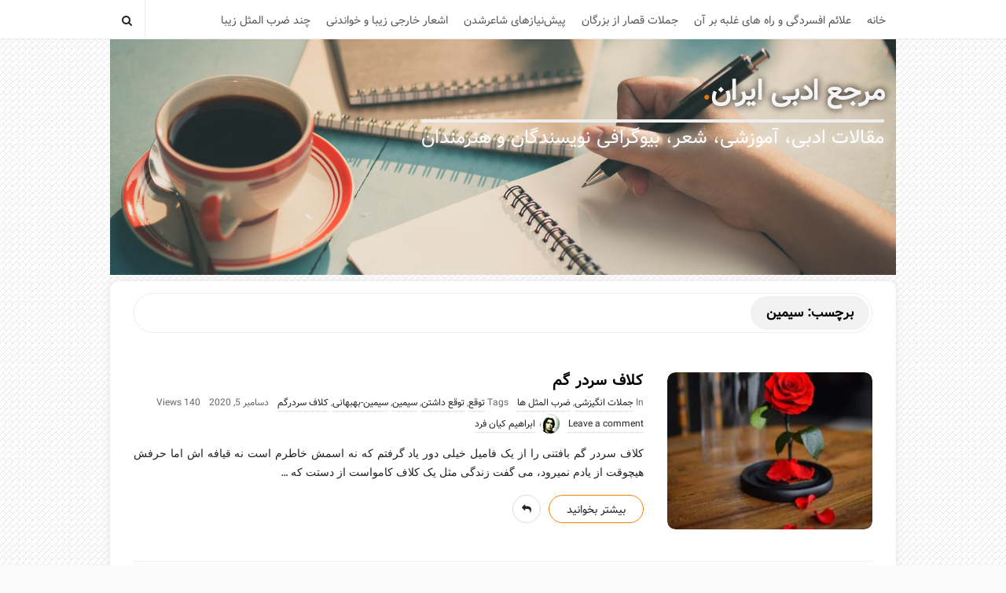

--- FILE ---
content_type: text/html; charset=UTF-8
request_url: http://persian-nod.ir/tag/%D8%B3%DB%8C%D9%85%DB%8C%D9%86/
body_size: 17275
content:
<!DOCTYPE html>
<html dir="rtl" lang="fa-IR" class="no-js">
	<head>
		<meta charset="UTF-8">
		<meta name="viewport" content="width=device-width, initial-scale=1, maximum-scale=1">
		<meta http-equiv="X-UA-Compatible" content="IE=edge">
		<link rel="profile" href="http://gmpg.org/xfn/11">
		<link rel="pingback" href="http://persian-nod.ir/xmlrpc.php">
				<!--[if lt IE 9]>
		<script src="http://persian-nod.ir/wp-content/themes/writing/js/html5.js"></script>
		<![endif]-->
		<script>(function(){document.documentElement.className='js'})();</script>

		<meta name='robots' content='index, follow, max-image-preview:large, max-snippet:-1, max-video-preview:-1' />

	<!-- This site is optimized with the Yoast SEO plugin v26.2 - https://yoast.com/wordpress/plugins/seo/ -->
	<title>سیمین - مرجع ادبی ایران</title>
	<link rel="canonical" href="http://persian-nod.ir/tag/سیمین/" />
	<meta property="og:locale" content="fa_IR" />
	<meta property="og:type" content="article" />
	<meta property="og:title" content="سیمین - مرجع ادبی ایران" />
	<meta property="og:url" content="http://persian-nod.ir/tag/سیمین/" />
	<meta property="og:site_name" content="مرجع ادبی ایران" />
	<meta name="twitter:card" content="summary_large_image" />
	<meta name="twitter:site" content="@asemoni1" />
	<script type="application/ld+json" class="yoast-schema-graph">{"@context":"https://schema.org","@graph":[{"@type":"CollectionPage","@id":"http://persian-nod.ir/tag/%d8%b3%db%8c%d9%85%db%8c%d9%86/","url":"http://persian-nod.ir/tag/%d8%b3%db%8c%d9%85%db%8c%d9%86/","name":"سیمین - مرجع ادبی ایران","isPartOf":{"@id":"http://persian-nod.ir/#website"},"primaryImageOfPage":{"@id":"http://persian-nod.ir/tag/%d8%b3%db%8c%d9%85%db%8c%d9%86/#primaryimage"},"image":{"@id":"http://persian-nod.ir/tag/%d8%b3%db%8c%d9%85%db%8c%d9%86/#primaryimage"},"thumbnailUrl":"http://persian-nod.ir/wp-content/uploads/2020/12/8769709-0.jpg","breadcrumb":{"@id":"http://persian-nod.ir/tag/%d8%b3%db%8c%d9%85%db%8c%d9%86/#breadcrumb"},"inLanguage":"fa-IR"},{"@type":"ImageObject","inLanguage":"fa-IR","@id":"http://persian-nod.ir/tag/%d8%b3%db%8c%d9%85%db%8c%d9%86/#primaryimage","url":"http://persian-nod.ir/wp-content/uploads/2020/12/8769709-0.jpg","contentUrl":"http://persian-nod.ir/wp-content/uploads/2020/12/8769709-0.jpg","width":750,"height":937},{"@type":"BreadcrumbList","@id":"http://persian-nod.ir/tag/%d8%b3%db%8c%d9%85%db%8c%d9%86/#breadcrumb","itemListElement":[{"@type":"ListItem","position":1,"name":"خانه","item":"http://persian-nod.ir/"},{"@type":"ListItem","position":2,"name":"سیمین"}]},{"@type":"WebSite","@id":"http://persian-nod.ir/#website","url":"http://persian-nod.ir/","name":"مرجع ادبی ایران","description":"مقالات ادبی، آموزشی، شعر، بیوگرافی نویسندگان و هنرمندان","publisher":{"@id":"http://persian-nod.ir/#/schema/person/fe3c9ab352172e4abef05164e86e14c7"},"potentialAction":[{"@type":"SearchAction","target":{"@type":"EntryPoint","urlTemplate":"http://persian-nod.ir/?s={search_term_string}"},"query-input":{"@type":"PropertyValueSpecification","valueRequired":true,"valueName":"search_term_string"}}],"inLanguage":"fa-IR"},{"@type":["Person","Organization"],"@id":"http://persian-nod.ir/#/schema/person/fe3c9ab352172e4abef05164e86e14c7","name":"ابراهیم کیان فرد","image":{"@type":"ImageObject","inLanguage":"fa-IR","@id":"http://persian-nod.ir/#/schema/person/image/","url":"http://persian-nod.ir/wp-content/uploads/2020/11/5886987080.jpg","contentUrl":"http://persian-nod.ir/wp-content/uploads/2020/11/5886987080.jpg","width":225,"height":225,"caption":"ابراهیم کیان فرد"},"logo":{"@id":"http://persian-nod.ir/#/schema/person/image/"},"description":"در یک کلام عاشق ادبیات. آنقدر نوشته ام که انگشتانم تاول زده است.","sameAs":["http://persian-nod.ir/","https://www.facebook.com/ebrahim.kianfard","https://www.instagram.com/ebrahim_kianfard/","https://www.pinterest.com/ebrahimkianfard/_saved/","https://x.com/asemoni1"]}]}</script>
	<!-- / Yoast SEO plugin. -->


<link rel='dns-prefetch' href='//static.addtoany.com' />
<link rel='dns-prefetch' href='//stats.wp.com' />
<link rel='dns-prefetch' href='//fonts.googleapis.com' />
<link rel="alternate" type="application/rss+xml" title="مرجع ادبی ایران &raquo; خوراک" href="http://persian-nod.ir/feed/" />
<link rel="alternate" type="application/rss+xml" title="مرجع ادبی ایران &raquo; خوراک دیدگاه‌ها" href="http://persian-nod.ir/comments/feed/" />
<link rel="alternate" type="application/rss+xml" title="مرجع ادبی ایران &raquo; سیمین خوراک برچسب" href="http://persian-nod.ir/tag/%d8%b3%db%8c%d9%85%db%8c%d9%86/feed/" />
		<!-- This site uses the Google Analytics by MonsterInsights plugin v9.11.1 - Using Analytics tracking - https://www.monsterinsights.com/ -->
							<script src="//www.googletagmanager.com/gtag/js?id=G-Q1G0YFDX5B"  data-cfasync="false" data-wpfc-render="false" type="text/javascript" async></script>
			<script data-cfasync="false" data-wpfc-render="false" type="text/javascript">
				var mi_version = '9.11.1';
				var mi_track_user = true;
				var mi_no_track_reason = '';
								var MonsterInsightsDefaultLocations = {"page_location":"http:\/\/persian-nod.ir\/tag\/\u0633\u06cc\u0645\u06cc\u0646\/"};
								if ( typeof MonsterInsightsPrivacyGuardFilter === 'function' ) {
					var MonsterInsightsLocations = (typeof MonsterInsightsExcludeQuery === 'object') ? MonsterInsightsPrivacyGuardFilter( MonsterInsightsExcludeQuery ) : MonsterInsightsPrivacyGuardFilter( MonsterInsightsDefaultLocations );
				} else {
					var MonsterInsightsLocations = (typeof MonsterInsightsExcludeQuery === 'object') ? MonsterInsightsExcludeQuery : MonsterInsightsDefaultLocations;
				}

								var disableStrs = [
										'ga-disable-G-Q1G0YFDX5B',
									];

				/* Function to detect opted out users */
				function __gtagTrackerIsOptedOut() {
					for (var index = 0; index < disableStrs.length; index++) {
						if (document.cookie.indexOf(disableStrs[index] + '=true') > -1) {
							return true;
						}
					}

					return false;
				}

				/* Disable tracking if the opt-out cookie exists. */
				if (__gtagTrackerIsOptedOut()) {
					for (var index = 0; index < disableStrs.length; index++) {
						window[disableStrs[index]] = true;
					}
				}

				/* Opt-out function */
				function __gtagTrackerOptout() {
					for (var index = 0; index < disableStrs.length; index++) {
						document.cookie = disableStrs[index] + '=true; expires=Thu, 31 Dec 2099 23:59:59 UTC; path=/';
						window[disableStrs[index]] = true;
					}
				}

				if ('undefined' === typeof gaOptout) {
					function gaOptout() {
						__gtagTrackerOptout();
					}
				}
								window.dataLayer = window.dataLayer || [];

				window.MonsterInsightsDualTracker = {
					helpers: {},
					trackers: {},
				};
				if (mi_track_user) {
					function __gtagDataLayer() {
						dataLayer.push(arguments);
					}

					function __gtagTracker(type, name, parameters) {
						if (!parameters) {
							parameters = {};
						}

						if (parameters.send_to) {
							__gtagDataLayer.apply(null, arguments);
							return;
						}

						if (type === 'event') {
														parameters.send_to = monsterinsights_frontend.v4_id;
							var hookName = name;
							if (typeof parameters['event_category'] !== 'undefined') {
								hookName = parameters['event_category'] + ':' + name;
							}

							if (typeof MonsterInsightsDualTracker.trackers[hookName] !== 'undefined') {
								MonsterInsightsDualTracker.trackers[hookName](parameters);
							} else {
								__gtagDataLayer('event', name, parameters);
							}
							
						} else {
							__gtagDataLayer.apply(null, arguments);
						}
					}

					__gtagTracker('js', new Date());
					__gtagTracker('set', {
						'developer_id.dZGIzZG': true,
											});
					if ( MonsterInsightsLocations.page_location ) {
						__gtagTracker('set', MonsterInsightsLocations);
					}
										__gtagTracker('config', 'G-Q1G0YFDX5B', {"forceSSL":"true","link_attribution":"true"} );
										window.gtag = __gtagTracker;										(function () {
						/* https://developers.google.com/analytics/devguides/collection/analyticsjs/ */
						/* ga and __gaTracker compatibility shim. */
						var noopfn = function () {
							return null;
						};
						var newtracker = function () {
							return new Tracker();
						};
						var Tracker = function () {
							return null;
						};
						var p = Tracker.prototype;
						p.get = noopfn;
						p.set = noopfn;
						p.send = function () {
							var args = Array.prototype.slice.call(arguments);
							args.unshift('send');
							__gaTracker.apply(null, args);
						};
						var __gaTracker = function () {
							var len = arguments.length;
							if (len === 0) {
								return;
							}
							var f = arguments[len - 1];
							if (typeof f !== 'object' || f === null || typeof f.hitCallback !== 'function') {
								if ('send' === arguments[0]) {
									var hitConverted, hitObject = false, action;
									if ('event' === arguments[1]) {
										if ('undefined' !== typeof arguments[3]) {
											hitObject = {
												'eventAction': arguments[3],
												'eventCategory': arguments[2],
												'eventLabel': arguments[4],
												'value': arguments[5] ? arguments[5] : 1,
											}
										}
									}
									if ('pageview' === arguments[1]) {
										if ('undefined' !== typeof arguments[2]) {
											hitObject = {
												'eventAction': 'page_view',
												'page_path': arguments[2],
											}
										}
									}
									if (typeof arguments[2] === 'object') {
										hitObject = arguments[2];
									}
									if (typeof arguments[5] === 'object') {
										Object.assign(hitObject, arguments[5]);
									}
									if ('undefined' !== typeof arguments[1].hitType) {
										hitObject = arguments[1];
										if ('pageview' === hitObject.hitType) {
											hitObject.eventAction = 'page_view';
										}
									}
									if (hitObject) {
										action = 'timing' === arguments[1].hitType ? 'timing_complete' : hitObject.eventAction;
										hitConverted = mapArgs(hitObject);
										__gtagTracker('event', action, hitConverted);
									}
								}
								return;
							}

							function mapArgs(args) {
								var arg, hit = {};
								var gaMap = {
									'eventCategory': 'event_category',
									'eventAction': 'event_action',
									'eventLabel': 'event_label',
									'eventValue': 'event_value',
									'nonInteraction': 'non_interaction',
									'timingCategory': 'event_category',
									'timingVar': 'name',
									'timingValue': 'value',
									'timingLabel': 'event_label',
									'page': 'page_path',
									'location': 'page_location',
									'title': 'page_title',
									'referrer' : 'page_referrer',
								};
								for (arg in args) {
																		if (!(!args.hasOwnProperty(arg) || !gaMap.hasOwnProperty(arg))) {
										hit[gaMap[arg]] = args[arg];
									} else {
										hit[arg] = args[arg];
									}
								}
								return hit;
							}

							try {
								f.hitCallback();
							} catch (ex) {
							}
						};
						__gaTracker.create = newtracker;
						__gaTracker.getByName = newtracker;
						__gaTracker.getAll = function () {
							return [];
						};
						__gaTracker.remove = noopfn;
						__gaTracker.loaded = true;
						window['__gaTracker'] = __gaTracker;
					})();
									} else {
										console.log("");
					(function () {
						function __gtagTracker() {
							return null;
						}

						window['__gtagTracker'] = __gtagTracker;
						window['gtag'] = __gtagTracker;
					})();
									}
			</script>
							<!-- / Google Analytics by MonsterInsights -->
		<!-- persian-nod.ir is managing ads with Advanced Ads 2.0.13 – https://wpadvancedads.com/ --><script id="persi-ready">
			window.advanced_ads_ready=function(e,a){a=a||"complete";var d=function(e){return"interactive"===a?"loading"!==e:"complete"===e};d(document.readyState)?e():document.addEventListener("readystatechange",(function(a){d(a.target.readyState)&&e()}),{once:"interactive"===a})},window.advanced_ads_ready_queue=window.advanced_ads_ready_queue||[];		</script>
		<style id='wp-img-auto-sizes-contain-inline-css' type='text/css'>
img:is([sizes=auto i],[sizes^="auto," i]){contain-intrinsic-size:3000px 1500px}
/*# sourceURL=wp-img-auto-sizes-contain-inline-css */
</style>
<style id='wp-emoji-styles-inline-css' type='text/css'>

	img.wp-smiley, img.emoji {
		display: inline !important;
		border: none !important;
		box-shadow: none !important;
		height: 1em !important;
		width: 1em !important;
		margin: 0 0.07em !important;
		vertical-align: -0.1em !important;
		background: none !important;
		padding: 0 !important;
	}
/*# sourceURL=wp-emoji-styles-inline-css */
</style>
<style id='wp-block-library-inline-css' type='text/css'>
:root{--wp-block-synced-color:#7a00df;--wp-block-synced-color--rgb:122,0,223;--wp-bound-block-color:var(--wp-block-synced-color);--wp-editor-canvas-background:#ddd;--wp-admin-theme-color:#007cba;--wp-admin-theme-color--rgb:0,124,186;--wp-admin-theme-color-darker-10:#006ba1;--wp-admin-theme-color-darker-10--rgb:0,107,160.5;--wp-admin-theme-color-darker-20:#005a87;--wp-admin-theme-color-darker-20--rgb:0,90,135;--wp-admin-border-width-focus:2px}@media (min-resolution:192dpi){:root{--wp-admin-border-width-focus:1.5px}}.wp-element-button{cursor:pointer}:root .has-very-light-gray-background-color{background-color:#eee}:root .has-very-dark-gray-background-color{background-color:#313131}:root .has-very-light-gray-color{color:#eee}:root .has-very-dark-gray-color{color:#313131}:root .has-vivid-green-cyan-to-vivid-cyan-blue-gradient-background{background:linear-gradient(135deg,#00d084,#0693e3)}:root .has-purple-crush-gradient-background{background:linear-gradient(135deg,#34e2e4,#4721fb 50%,#ab1dfe)}:root .has-hazy-dawn-gradient-background{background:linear-gradient(135deg,#faaca8,#dad0ec)}:root .has-subdued-olive-gradient-background{background:linear-gradient(135deg,#fafae1,#67a671)}:root .has-atomic-cream-gradient-background{background:linear-gradient(135deg,#fdd79a,#004a59)}:root .has-nightshade-gradient-background{background:linear-gradient(135deg,#330968,#31cdcf)}:root .has-midnight-gradient-background{background:linear-gradient(135deg,#020381,#2874fc)}:root{--wp--preset--font-size--normal:16px;--wp--preset--font-size--huge:42px}.has-regular-font-size{font-size:1em}.has-larger-font-size{font-size:2.625em}.has-normal-font-size{font-size:var(--wp--preset--font-size--normal)}.has-huge-font-size{font-size:var(--wp--preset--font-size--huge)}.has-text-align-center{text-align:center}.has-text-align-left{text-align:left}.has-text-align-right{text-align:right}.has-fit-text{white-space:nowrap!important}#end-resizable-editor-section{display:none}.aligncenter{clear:both}.items-justified-left{justify-content:flex-start}.items-justified-center{justify-content:center}.items-justified-right{justify-content:flex-end}.items-justified-space-between{justify-content:space-between}.screen-reader-text{border:0;clip-path:inset(50%);height:1px;margin:-1px;overflow:hidden;padding:0;position:absolute;width:1px;word-wrap:normal!important}.screen-reader-text:focus{background-color:#ddd;clip-path:none;color:#444;display:block;font-size:1em;height:auto;left:5px;line-height:normal;padding:15px 23px 14px;text-decoration:none;top:5px;width:auto;z-index:100000}html :where(.has-border-color){border-style:solid}html :where([style*=border-top-color]){border-top-style:solid}html :where([style*=border-right-color]){border-right-style:solid}html :where([style*=border-bottom-color]){border-bottom-style:solid}html :where([style*=border-left-color]){border-left-style:solid}html :where([style*=border-width]){border-style:solid}html :where([style*=border-top-width]){border-top-style:solid}html :where([style*=border-right-width]){border-right-style:solid}html :where([style*=border-bottom-width]){border-bottom-style:solid}html :where([style*=border-left-width]){border-left-style:solid}html :where(img[class*=wp-image-]){height:auto;max-width:100%}:where(figure){margin:0 0 1em}html :where(.is-position-sticky){--wp-admin--admin-bar--position-offset:var(--wp-admin--admin-bar--height,0px)}@media screen and (max-width:600px){html :where(.is-position-sticky){--wp-admin--admin-bar--position-offset:0px}}

/*# sourceURL=wp-block-library-inline-css */
</style><style id='global-styles-inline-css' type='text/css'>
:root{--wp--preset--aspect-ratio--square: 1;--wp--preset--aspect-ratio--4-3: 4/3;--wp--preset--aspect-ratio--3-4: 3/4;--wp--preset--aspect-ratio--3-2: 3/2;--wp--preset--aspect-ratio--2-3: 2/3;--wp--preset--aspect-ratio--16-9: 16/9;--wp--preset--aspect-ratio--9-16: 9/16;--wp--preset--color--black: #000000;--wp--preset--color--cyan-bluish-gray: #abb8c3;--wp--preset--color--white: #ffffff;--wp--preset--color--pale-pink: #f78da7;--wp--preset--color--vivid-red: #cf2e2e;--wp--preset--color--luminous-vivid-orange: #ff6900;--wp--preset--color--luminous-vivid-amber: #fcb900;--wp--preset--color--light-green-cyan: #7bdcb5;--wp--preset--color--vivid-green-cyan: #00d084;--wp--preset--color--pale-cyan-blue: #8ed1fc;--wp--preset--color--vivid-cyan-blue: #0693e3;--wp--preset--color--vivid-purple: #9b51e0;--wp--preset--gradient--vivid-cyan-blue-to-vivid-purple: linear-gradient(135deg,rgb(6,147,227) 0%,rgb(155,81,224) 100%);--wp--preset--gradient--light-green-cyan-to-vivid-green-cyan: linear-gradient(135deg,rgb(122,220,180) 0%,rgb(0,208,130) 100%);--wp--preset--gradient--luminous-vivid-amber-to-luminous-vivid-orange: linear-gradient(135deg,rgb(252,185,0) 0%,rgb(255,105,0) 100%);--wp--preset--gradient--luminous-vivid-orange-to-vivid-red: linear-gradient(135deg,rgb(255,105,0) 0%,rgb(207,46,46) 100%);--wp--preset--gradient--very-light-gray-to-cyan-bluish-gray: linear-gradient(135deg,rgb(238,238,238) 0%,rgb(169,184,195) 100%);--wp--preset--gradient--cool-to-warm-spectrum: linear-gradient(135deg,rgb(74,234,220) 0%,rgb(151,120,209) 20%,rgb(207,42,186) 40%,rgb(238,44,130) 60%,rgb(251,105,98) 80%,rgb(254,248,76) 100%);--wp--preset--gradient--blush-light-purple: linear-gradient(135deg,rgb(255,206,236) 0%,rgb(152,150,240) 100%);--wp--preset--gradient--blush-bordeaux: linear-gradient(135deg,rgb(254,205,165) 0%,rgb(254,45,45) 50%,rgb(107,0,62) 100%);--wp--preset--gradient--luminous-dusk: linear-gradient(135deg,rgb(255,203,112) 0%,rgb(199,81,192) 50%,rgb(65,88,208) 100%);--wp--preset--gradient--pale-ocean: linear-gradient(135deg,rgb(255,245,203) 0%,rgb(182,227,212) 50%,rgb(51,167,181) 100%);--wp--preset--gradient--electric-grass: linear-gradient(135deg,rgb(202,248,128) 0%,rgb(113,206,126) 100%);--wp--preset--gradient--midnight: linear-gradient(135deg,rgb(2,3,129) 0%,rgb(40,116,252) 100%);--wp--preset--font-size--small: 13px;--wp--preset--font-size--medium: 20px;--wp--preset--font-size--large: 36px;--wp--preset--font-size--x-large: 42px;--wp--preset--spacing--20: 0.44rem;--wp--preset--spacing--30: 0.67rem;--wp--preset--spacing--40: 1rem;--wp--preset--spacing--50: 1.5rem;--wp--preset--spacing--60: 2.25rem;--wp--preset--spacing--70: 3.38rem;--wp--preset--spacing--80: 5.06rem;--wp--preset--shadow--natural: 6px 6px 9px rgba(0, 0, 0, 0.2);--wp--preset--shadow--deep: 12px 12px 50px rgba(0, 0, 0, 0.4);--wp--preset--shadow--sharp: 6px 6px 0px rgba(0, 0, 0, 0.2);--wp--preset--shadow--outlined: 6px 6px 0px -3px rgb(255, 255, 255), 6px 6px rgb(0, 0, 0);--wp--preset--shadow--crisp: 6px 6px 0px rgb(0, 0, 0);}:where(.is-layout-flex){gap: 0.5em;}:where(.is-layout-grid){gap: 0.5em;}body .is-layout-flex{display: flex;}.is-layout-flex{flex-wrap: wrap;align-items: center;}.is-layout-flex > :is(*, div){margin: 0;}body .is-layout-grid{display: grid;}.is-layout-grid > :is(*, div){margin: 0;}:where(.wp-block-columns.is-layout-flex){gap: 2em;}:where(.wp-block-columns.is-layout-grid){gap: 2em;}:where(.wp-block-post-template.is-layout-flex){gap: 1.25em;}:where(.wp-block-post-template.is-layout-grid){gap: 1.25em;}.has-black-color{color: var(--wp--preset--color--black) !important;}.has-cyan-bluish-gray-color{color: var(--wp--preset--color--cyan-bluish-gray) !important;}.has-white-color{color: var(--wp--preset--color--white) !important;}.has-pale-pink-color{color: var(--wp--preset--color--pale-pink) !important;}.has-vivid-red-color{color: var(--wp--preset--color--vivid-red) !important;}.has-luminous-vivid-orange-color{color: var(--wp--preset--color--luminous-vivid-orange) !important;}.has-luminous-vivid-amber-color{color: var(--wp--preset--color--luminous-vivid-amber) !important;}.has-light-green-cyan-color{color: var(--wp--preset--color--light-green-cyan) !important;}.has-vivid-green-cyan-color{color: var(--wp--preset--color--vivid-green-cyan) !important;}.has-pale-cyan-blue-color{color: var(--wp--preset--color--pale-cyan-blue) !important;}.has-vivid-cyan-blue-color{color: var(--wp--preset--color--vivid-cyan-blue) !important;}.has-vivid-purple-color{color: var(--wp--preset--color--vivid-purple) !important;}.has-black-background-color{background-color: var(--wp--preset--color--black) !important;}.has-cyan-bluish-gray-background-color{background-color: var(--wp--preset--color--cyan-bluish-gray) !important;}.has-white-background-color{background-color: var(--wp--preset--color--white) !important;}.has-pale-pink-background-color{background-color: var(--wp--preset--color--pale-pink) !important;}.has-vivid-red-background-color{background-color: var(--wp--preset--color--vivid-red) !important;}.has-luminous-vivid-orange-background-color{background-color: var(--wp--preset--color--luminous-vivid-orange) !important;}.has-luminous-vivid-amber-background-color{background-color: var(--wp--preset--color--luminous-vivid-amber) !important;}.has-light-green-cyan-background-color{background-color: var(--wp--preset--color--light-green-cyan) !important;}.has-vivid-green-cyan-background-color{background-color: var(--wp--preset--color--vivid-green-cyan) !important;}.has-pale-cyan-blue-background-color{background-color: var(--wp--preset--color--pale-cyan-blue) !important;}.has-vivid-cyan-blue-background-color{background-color: var(--wp--preset--color--vivid-cyan-blue) !important;}.has-vivid-purple-background-color{background-color: var(--wp--preset--color--vivid-purple) !important;}.has-black-border-color{border-color: var(--wp--preset--color--black) !important;}.has-cyan-bluish-gray-border-color{border-color: var(--wp--preset--color--cyan-bluish-gray) !important;}.has-white-border-color{border-color: var(--wp--preset--color--white) !important;}.has-pale-pink-border-color{border-color: var(--wp--preset--color--pale-pink) !important;}.has-vivid-red-border-color{border-color: var(--wp--preset--color--vivid-red) !important;}.has-luminous-vivid-orange-border-color{border-color: var(--wp--preset--color--luminous-vivid-orange) !important;}.has-luminous-vivid-amber-border-color{border-color: var(--wp--preset--color--luminous-vivid-amber) !important;}.has-light-green-cyan-border-color{border-color: var(--wp--preset--color--light-green-cyan) !important;}.has-vivid-green-cyan-border-color{border-color: var(--wp--preset--color--vivid-green-cyan) !important;}.has-pale-cyan-blue-border-color{border-color: var(--wp--preset--color--pale-cyan-blue) !important;}.has-vivid-cyan-blue-border-color{border-color: var(--wp--preset--color--vivid-cyan-blue) !important;}.has-vivid-purple-border-color{border-color: var(--wp--preset--color--vivid-purple) !important;}.has-vivid-cyan-blue-to-vivid-purple-gradient-background{background: var(--wp--preset--gradient--vivid-cyan-blue-to-vivid-purple) !important;}.has-light-green-cyan-to-vivid-green-cyan-gradient-background{background: var(--wp--preset--gradient--light-green-cyan-to-vivid-green-cyan) !important;}.has-luminous-vivid-amber-to-luminous-vivid-orange-gradient-background{background: var(--wp--preset--gradient--luminous-vivid-amber-to-luminous-vivid-orange) !important;}.has-luminous-vivid-orange-to-vivid-red-gradient-background{background: var(--wp--preset--gradient--luminous-vivid-orange-to-vivid-red) !important;}.has-very-light-gray-to-cyan-bluish-gray-gradient-background{background: var(--wp--preset--gradient--very-light-gray-to-cyan-bluish-gray) !important;}.has-cool-to-warm-spectrum-gradient-background{background: var(--wp--preset--gradient--cool-to-warm-spectrum) !important;}.has-blush-light-purple-gradient-background{background: var(--wp--preset--gradient--blush-light-purple) !important;}.has-blush-bordeaux-gradient-background{background: var(--wp--preset--gradient--blush-bordeaux) !important;}.has-luminous-dusk-gradient-background{background: var(--wp--preset--gradient--luminous-dusk) !important;}.has-pale-ocean-gradient-background{background: var(--wp--preset--gradient--pale-ocean) !important;}.has-electric-grass-gradient-background{background: var(--wp--preset--gradient--electric-grass) !important;}.has-midnight-gradient-background{background: var(--wp--preset--gradient--midnight) !important;}.has-small-font-size{font-size: var(--wp--preset--font-size--small) !important;}.has-medium-font-size{font-size: var(--wp--preset--font-size--medium) !important;}.has-large-font-size{font-size: var(--wp--preset--font-size--large) !important;}.has-x-large-font-size{font-size: var(--wp--preset--font-size--x-large) !important;}
/*# sourceURL=global-styles-inline-css */
</style>

<style id='classic-theme-styles-inline-css' type='text/css'>
/*! This file is auto-generated */
.wp-block-button__link{color:#fff;background-color:#32373c;border-radius:9999px;box-shadow:none;text-decoration:none;padding:calc(.667em + 2px) calc(1.333em + 2px);font-size:1.125em}.wp-block-file__button{background:#32373c;color:#fff;text-decoration:none}
/*# sourceURL=/wp-includes/css/classic-themes.min.css */
</style>
<link rel='stylesheet' id='cptch_stylesheet-css' href='http://persian-nod.ir/wp-content/plugins/captcha/css/style.css?ver=6.9' type='text/css' media='all' />
<link rel='stylesheet' id='contact-form-7-css' href='http://persian-nod.ir/wp-content/plugins/contact-form-7/includes/css/styles.css?ver=6.1.2' type='text/css' media='all' />
<link rel='stylesheet' id='contact-form-7-rtl-css' href='http://persian-nod.ir/wp-content/plugins/contact-form-7/includes/css/styles-rtl.css?ver=6.1.2' type='text/css' media='all' />
<link rel='stylesheet' id='ez-toc-css' href='http://persian-nod.ir/wp-content/plugins/easy-table-of-contents/assets/css/screen.min.css?ver=2.0.76' type='text/css' media='all' />
<style id='ez-toc-inline-css' type='text/css'>
div#ez-toc-container .ez-toc-title {font-size: 120%;}div#ez-toc-container .ez-toc-title {font-weight: 500;}div#ez-toc-container ul li , div#ez-toc-container ul li a {font-size: 95%;}div#ez-toc-container ul li , div#ez-toc-container ul li a {font-weight: 500;}div#ez-toc-container nav ul ul li {font-size: 90%;}
.ez-toc-container-direction {direction: ltr;}.ez-toc-counter ul{counter-reset: item ;}.ez-toc-counter nav ul li a::before {content: counters(item, '.', decimal) '. ';display: inline-block;counter-increment: item;flex-grow: 0;flex-shrink: 0;margin-right: .2em; float: left; }.ez-toc-widget-direction {direction: ltr;}.ez-toc-widget-container ul{counter-reset: item ;}.ez-toc-widget-container nav ul li a::before {content: counters(item, '.', decimal) '. ';display: inline-block;counter-increment: item;flex-grow: 0;flex-shrink: 0;margin-right: .2em; float: left; }
/*# sourceURL=ez-toc-inline-css */
</style>
<link rel='stylesheet' id='asalah-lora-css' href='http://fonts.googleapis.com/css?family=Lora%3A400%2C700&#038;subset=latin%2Clatin-ext&#038;ver=6.9' type='text/css' media='all' />
<link rel='stylesheet' id='bootstrap-css' href='http://persian-nod.ir/wp-content/themes/writing/framework/bootstrap/css/bootstrap.rtl.css?ver=1' type='text/css' media='all' />
<link rel='stylesheet' id='fontawesome-css' href='http://persian-nod.ir/wp-content/themes/writing/framework/font-awesome/css/font-awesome.min.css?ver=1' type='text/css' media='all' />
<link rel='stylesheet' id='asalah-plugins-css' href='http://persian-nod.ir/wp-content/themes/writing/pluginstyle.css?ver=1' type='text/css' media='all' />
<link rel='stylesheet' id='asalah-rtl-base-css' href='http://persian-nod.ir/wp-content/themes/writing/rtl_base.css?ver=3.690' type='text/css' media='all' />
<link rel='stylesheet' id='demo_fonts-css' href='//fonts.googleapis.com/css?family=Italiana%3Aregular%26subset%3Dlatin%2C' type='text/css' media='screen' />
<link rel='stylesheet' id='addtoany-css' href='http://persian-nod.ir/wp-content/plugins/add-to-any/addtoany.min.css?ver=1.16' type='text/css' media='all' />
<link rel='stylesheet' id='rps-style-css' href='http://persian-nod.ir/wp-content/plugins/recent-posts-slider/css/style.css?ver=6.9' type='text/css' media='all' />
<!--n2css--><script>(function(){this._N2=this._N2||{_r:[],_d:[],r:function(){this._r.push(arguments)},d:function(){this._d.push(arguments)}}}).call(window);</script><script src="//persian-nod.ir/wp-content/plugins/smart-slider-3/Public/SmartSlider3/Application/Frontend/Assets/dist/n2.min.js?ver=52073c7b" defer async></script>
<script>

</script><script type="text/javascript" src="http://persian-nod.ir/wp-includes/js/jquery/jquery.min.js?ver=3.7.1" id="jquery-core-js"></script>
<script type="text/javascript" src="http://persian-nod.ir/wp-includes/js/jquery/jquery-migrate.min.js?ver=3.4.1" id="jquery-migrate-js"></script>
<script type="text/javascript" src="http://persian-nod.ir/wp-content/plugins/google-analytics-for-wordpress/assets/js/frontend-gtag.min.js?ver=9.11.1" id="monsterinsights-frontend-script-js" async="async" data-wp-strategy="async"></script>
<script data-cfasync="false" data-wpfc-render="false" type="text/javascript" id='monsterinsights-frontend-script-js-extra'>/* <![CDATA[ */
var monsterinsights_frontend = {"js_events_tracking":"true","download_extensions":"doc,pdf,ppt,zip,xls,docx,pptx,xlsx","inbound_paths":"[{\"path\":\"\\\/go\\\/\",\"label\":\"affiliate\"},{\"path\":\"\\\/recommend\\\/\",\"label\":\"affiliate\"}]","home_url":"http:\/\/persian-nod.ir","hash_tracking":"false","v4_id":"G-Q1G0YFDX5B"};/* ]]> */
</script>
<script type="text/javascript" id="addtoany-core-js-before">
/* <![CDATA[ */
window.a2a_config=window.a2a_config||{};a2a_config.callbacks=[];a2a_config.overlays=[];a2a_config.templates={};a2a_localize = {
	Share: "Share",
	Save: "Save",
	Subscribe: "Subscribe",
	Email: "Email",
	Bookmark: "Bookmark",
	ShowAll: "Show all",
	ShowLess: "Show less",
	FindServices: "Find service(s)",
	FindAnyServiceToAddTo: "Instantly find any service to add to",
	PoweredBy: "Powered by",
	ShareViaEmail: "Share via email",
	SubscribeViaEmail: "Subscribe via email",
	BookmarkInYourBrowser: "Bookmark in your browser",
	BookmarkInstructions: "Press Ctrl+D or \u2318+D to bookmark this page",
	AddToYourFavorites: "Add to your favorites",
	SendFromWebOrProgram: "Send from any email address or email program",
	EmailProgram: "Email program",
	More: "More&#8230;",
	ThanksForSharing: "Thanks for sharing!",
	ThanksForFollowing: "Thanks for following!"
};


//# sourceURL=addtoany-core-js-before
/* ]]> */
</script>
<script type="text/javascript" defer src="https://static.addtoany.com/menu/page.js" id="addtoany-core-js"></script>
<script type="text/javascript" defer src="http://persian-nod.ir/wp-content/plugins/add-to-any/addtoany.min.js?ver=1.1" id="addtoany-jquery-js"></script>
<script type="text/javascript" src="http://persian-nod.ir/wp-content/themes/writing/js/modernizr.js?ver=1" id="asalah-modernizr-js"></script>
<link rel="https://api.w.org/" href="http://persian-nod.ir/wp-json/" /><link rel="alternate" title="JSON" type="application/json" href="http://persian-nod.ir/wp-json/wp/v2/tags/590" /><link rel="EditURI" type="application/rsd+xml" title="RSD" href="http://persian-nod.ir/xmlrpc.php?rsd" />
<link rel="stylesheet" href="http://persian-nod.ir/wp-content/themes/writing/rtl.css" type="text/css" media="screen" /><meta name="generator" content="WordPress 6.9" />
<style type="text/css" media="screen"></style>	<style>img#wpstats{display:none}</style>
		<!-- Analytics by WP Statistics - https://wp-statistics.com -->
<style type="text/css" id="asalah_custom_style_code">@media screen and (min-width: 1000px) {.container { width:1000px; }}@media screen and (min-width: 1171px) {.wp-block-image.alignwide {margin-left: -85px !important;margin-right: -85px !important;}}@media screen and (max-width: 1170px) {.wp-block-image.alignwide {margin-left: -45px !important;margin-right: -45px !important;}}@media screen and (max-width: 1100px) {.wp-block-image.alignwide {margin-left: -25px !important;margin-right: -25px !important;}}@media screen and (max-width: 1060px) {.wp-block-image.alignwide {margin-left: 0px !important;margin-right: 0px !important;}}@media screen and (max-width: 1000px) {.wp-block-image.alignwide {margin-left: -45px !important;margin-right: -45px !important;}}@media screen and (max-width: 868px) {.wp-block-image.alignwide {margin-left: -25px !important;margin-right: -25px !important;}}@media screen and (max-width: 818px) {.wp-block-image.alignwide {margin-left: -15px !important;margin-right: -15px !important;}}@media screen and (max-width: 798px) {.wp-block-image.alignwide {margin-left: 0px !important;margin-right: 0px !important;}}.header_logo_wrapper {height:300px;background: url('http://persian-nod.ir/wp-content/uploads/2020/09/banner2.png');background-size: cover; background-repeat: no-repeat;background-color:#ffffff;}.logo_tagline.site_tagline {font-size:	24px;line-height:24px;}.dropdown-menu { background-color: #ffffff;}.header_search, .sticky_header .header_info_wrapper { border-color:#ffffff;}.top_menu_wrapper, .header_search > form.search .search_text, .sticky_header .top_menu_wrapper, .mobile_menu_button {background-color:#ffffff;}.dropdown-menu, .header_search > form.search .search_text {background-color:#ffffff;}.widget_container ul li, .site input.search-field, .top_menu_wrapper, .header_search > form.search .search_text {border-bottom-color:#ededed;}.dropdown-menu > li > a:hover, .dropdown-menu > li > a:focus, .dropdown-menu > .active > a, .dropdown-menu > .active > a:hover, .dropdown-menu > .active > a:focus, .dropdown-menu .current-menu-ancestor, .dropdown-menu .current-menu-ancestor > a {background-color:#f2f2f2;}.navbar-nav > li > .dropdown-menu {border-right-color:#f2f2f2;border-left-color:#f2f2f2;}.mobile_menu_button, .navbar-nav > li > .dropdown-menu, .dropdown-submenu > .dropdown-menu {border-color:#f2f2f2;}.header_search > form.search .search_text { color:#666666;}.header_search ::-webkit-input-placeholder { /* WebKit, Blink, Edge */color:#666666;}.header_search, .sticky_header .header_info_wrapper { border-left-color: #ededed; border-right-color:#ededed; }.top_menu_wrapper a:hover, .top_menu_wrapper a:hover, .header_search:hover, .top_menu_wrapper .nav > li > a:hover, .header_search input:hover[type='text'], .dropdown-menu > li > a:hover, .top_menu_wrapper a:focus, .top_menu_wrapper a:focus, .header_search:focus, .top_menu_wrapper .nav > li > a:focus, .header_search input:focus[type='text'], .dropdown-menu > li > a:focus, .top_menu_wrapper a:focus, .top_menu_wrapper a:focus, .header_search:focus, .top_menu_wrapper .nav > li > a:focus, .header_search input:focus[type='text'], .dropdown-menu > li > a:focus {color:#333333 !important;}.main_content.col-md-12 .blog_single .blog_post_text, .main_content.col-md-9 .blog_single .blog_post_text {font-family:"Italiana","Helvetica Neue",sans-serif;}.main_content.col-md-12 .blog_posts_list .blog_post_text, .blog_post_description, .blog_posts_wrapper.masonry_blog_style .blog_post_description, .main_content.col-md-12 .blog_posts_wrapper.list_blog_style.blog_posts_list .blog_post_text, .blog_posts_wrapper.list_blog_style .blog_post_description p {font-family:"Italiana","Helvetica Neue",sans-serif;}</style><style type="text/css">.broken_link, a.broken_link {
	text-decoration: line-through;
}</style><style type="text/css" id="custom-background-css">
body.custom-background { background-image: url("http://persian-nod.ir/wp-content/uploads/2020/09/2-1.jpg"); background-position: left top; background-size: auto; background-repeat: repeat; background-attachment: scroll; }
</style>
	<link rel="icon" href="http://persian-nod.ir/wp-content/uploads/2021/08/cropped-marja-adabi-iran-32x32.jpg" sizes="32x32" />
<link rel="icon" href="http://persian-nod.ir/wp-content/uploads/2021/08/cropped-marja-adabi-iran-192x192.jpg" sizes="192x192" />
<link rel="apple-touch-icon" href="http://persian-nod.ir/wp-content/uploads/2021/08/cropped-marja-adabi-iran-180x180.jpg" />
<meta name="msapplication-TileImage" content="http://persian-nod.ir/wp-content/uploads/2021/08/cropped-marja-adabi-iran-270x270.jpg" />
		<style type="text/css" id="wp-custom-css">
			@font-face {
    font-family: 'vazir';
    src: url('http://persian-nod.ir/fonts/vazir/Vazir.woff2');
  }
*{
	font-family:'vazir';
}
body{
	background:#fbfbfb;
}
blockquote.aligncenter, img.aligncenter, .wp-caption.aligncenter { 
	    border-radius: 10px;
    box-shadow: 1px 2px 10px #b0b0b0
}
img.alignnone {
    border-radius: 10px !important;
    box-shadow: 1px 2px 10px #b0b0b0 !important;
	}

.main_content {
    border-radius: 10px;
    padding: 15px 30px;
    text-align: justify;
	background: #ffffff;
    box-shadow: 0 0 10px 0 #e2e2e2;
}
.slider {
    max-width: 1100px;
    margin: auto;
    margin-top: 10px;
    margin-bottom: -40px;
}		
.site_logo a {
    color: whitesmoke;
    text-shadow: 0 0 10px black;
}
.logo_tagline.site_tagline {

    color: white;
	text-shadow: 0 0 13px #ffffff;}
a#user_info_icon {
	    background: white;
}
.widget_container > ul {

    padding: 10px 20px;
    background: white;

}
h4.widget_title.title {
    text-align: center;
    background: aliceblue;
}footer.site-footer {
    background: white;
}
.side_content.widget_area .widget_container .widget_title > span {
    background-color: aliceblue;
}
div#secondary {
    background: white;
    padding-top: 25px;
}		</style>
			</head>
		<body class="rtl archive tag tag-590 custom-background wp-theme-writing sticky_menu_enabled aa-prefix-persi-">


		
			<!-- Load facebook SDK -->
			<div id="fb-root"></div>
			<script>
			jQuery(document).ready(function() {
								
					(function(d, s, id){
			     var js, fjs = d.getElementsByTagName(s)[0];
			     if (d.getElementById(id)) {return;}
			     js = d.createElement(s); js.id = id; js.async = true;
			     js.src = "//connect.facebook.net/fa_IR/sdk.js#xfbml=1&version=v2.11";
			     fjs.parentNode.insertBefore(js, fjs);
			   }(document, 'script', 'facebook-jssdk'));
			 });
			</script>
			
		    <!-- End Load facebook SDK -->
		
			<!-- top menu area -->
			<div class="sticky_header">
						<div class="top_menu_wrapper">
			<div class="container">
				<div class="mobile_menu_button">
											<span class="mobile_menu_text">&#1605;&#1606;&#1608;</span>
											<div class="writing_mobile_icon"><span></span><span></span><span></span></div>
				</div><!-- end mobile_menu_button -->

				<div class="top_header_items_holder">
											<div class="main_menu pull-left">
							<div class="main_nav"><ul id="menu-%d9%81%d9%87%d8%b1%d8%b3%d8%aa-%d9%87%d8%a7" class="nav navbar-nav"><li id="menu-item-1955" class="menu-item menu-item-type-custom menu-item-object-custom menu-item-home menu-item-1955 default_menu"><a href="http://persian-nod.ir" data-wpel-link="internal">خانه</a></li>
<li id="menu-item-1956" class="menu-item menu-item-type-post_type menu-item-object-post menu-item-1956 default_menu"><a href="http://persian-nod.ir/%d8%b9%d9%84%d8%a7%d8%a6%d9%85-%d8%a7%d9%81%d8%b3%d8%b1%d8%af%da%af%db%8c-%d9%88-%d8%b1%d8%a7%d9%87-%d9%87%d8%a7%db%8c-%d8%ba%d9%84%d8%a8%d9%87-%d8%a8%d8%b1-%d8%a2%d9%86/" data-wpel-link="internal">علائم افسردگی و راه های  غلبه بر آن</a></li>
<li id="menu-item-1957" class="menu-item menu-item-type-post_type menu-item-object-post menu-item-1957 default_menu"><a href="http://persian-nod.ir/%d8%ac%d9%85%d9%84%d8%a7%d8%aa-%d9%82%d8%b5%d8%a7%d8%b1-%d8%a7%d8%b2-%d8%a8%d8%b2%d8%b1%da%af%d8%a7%d9%86/" data-wpel-link="internal">جملات قصار از بزرگان</a></li>
<li id="menu-item-1958" class="menu-item menu-item-type-post_type menu-item-object-post menu-item-1958 default_menu"><a href="http://persian-nod.ir/%d9%be%db%8c%d8%b4%e2%80%8c%d9%86%db%8c%d8%a7%d8%b2%d9%87%d8%a7%db%8c-%d8%b4%d8%a7%d8%b9%d8%b1%d8%b4%d8%af%d9%86/" data-wpel-link="internal">پیش‌نیازهای شاعرشدن</a></li>
<li id="menu-item-1959" class="menu-item menu-item-type-post_type menu-item-object-post menu-item-1959 default_menu"><a href="http://persian-nod.ir/%d8%a7%d8%b4%d8%b9%d8%a7%d8%b1-%d8%ae%d8%a7%d8%b1%d8%ac%db%8c-%d8%b2%db%8c%d8%a8%d8%a7-%d9%88-%d8%ae%d9%88%d8%a7%d9%86%d8%af%d9%86%db%8c/" data-wpel-link="internal">اشعار خارجی زیبا و خواندنی</a></li>
<li id="menu-item-1960" class="menu-item menu-item-type-post_type menu-item-object-post menu-item-1960 default_menu"><a href="http://persian-nod.ir/%da%86%d9%86%d8%af-%d8%b6%d8%b1%d8%a8-%d8%a7%d9%84%d9%85%d8%ab%d9%84-%d8%b2%db%8c%d8%a8%d8%a7/" data-wpel-link="internal">چند ضرب المثل زیبا</a></li>
</ul></div>						</div>
											<div class="header_icons pull-right text_right">

															<!-- start search box -->
								<div class="header_search pull-right">
									<form class="search clearfix animated searchHelperFade" method="get" id="searchform" action="http://persian-nod.ir/">
	<input class="col-md-12 search_text" id="appendedInputButton" placeholder="&#1580;&#1587;&#1578; &#1608; &#1580;&#1608;..." type="text" name="s">
	<input type="hidden" name="post_type" value="post" />
	<i class="fa fa-search"><input type="submit" class="search_submit" id="searchsubmit" value="" /></i>
</form>
								</div>
								<!-- end search box -->
													</div>
									</div> <!-- end .top_header_items_holder -->
			</div> <!-- end container -->
		</div>
					</div> <!-- end sticky_header -->
				<div id="page" class="hfeed site">

			<!-- start site main container -->
			<div class="site_main_container">
				<!-- header -->
					<header class="site_header">

						<!-- top menu area -->
													<div class="invisible_header"></div>
												<!-- header logo wrapper -->
						<div class="header_logo_wrapper container ">
							<div class="container">
										<div class="logo_wrapper">
								<h2 class="site_logo site-title pull-left clearfix">
						<a title="مرجع ادبی ایران" href="http://persian-nod.ir/" rel="home" data-wpel-link="internal">مرجع ادبی ایران</a><span class="logo_dot skin_color">.</span>
					</h2>
													<p class="title_tagline_below logo_tagline site_tagline">مقالات ادبی، آموزشی، شعر، بیوگرافی نویسندگان و هنرمندان</p>
									</div> <!-- logo_wrapper -->
									</div><!-- end container -->
						</div><!-- end .header_logo_wrapper -->

											</header><!-- header -->
					<div class="slider">
										
					</div


				<!-- start stie content -->
				<section id="content" class="site_content">
					<div class="container">
						<div class="row"><main class="main_content archive_page_content col-md-12">

	<header class="page-header page_main_title clearfix">
		<h1 class="page-title title">برچسب:  <span>سیمین</span></h1>	</header><!-- .page-header -->

	
		<!-- Start posts list wrapper div -->
		<div class="blog_posts_wrapper blog_posts_list clearfix  asalah_blog_global_setting list_blog_style">

				<article id="post-1541" class="blog_post_container post-1541 post type-post status-publish format-standard has-post-thumbnail hentry category-190 category-37 tag-592 tag-593 tag-590 tag-84 tag-591" >

				<div class="blog_post clearfix">
						<div class="posts_list_wrapper clearfix">
											<div class="post_thumbnail_wrapper">
								<div class="blog_post_banner blog_post_image">
		<a class="post-thumbnail" href="http://persian-nod.ir/%da%a9%d9%84%d8%a7%d9%81-%d8%b3%d8%b1%d8%af%d8%b1-%da%af%d9%85/" aria-hidden="true" data-wpel-link="internal">
			<img width="267" height="205" src="http://persian-nod.ir/wp-content/uploads/2020/12/8769709-0-267x205.jpg" class="attachment-list_blog size-list_blog wp-post-image" alt="کلاف سردر گم" decoding="async" />		</a>
	</div><!-- end blog_post_banner-->
							</div><!-- end post_thumbnail_wrapper -->
										<div class="post_info_wrapper"> <!-- use this wrapper in list style only to group all info far from thumbnail wrapper -->
						<div class="blog_post_title">
				<h2 class="entry-title title post_title"><a href="http://persian-nod.ir/%da%a9%d9%84%d8%a7%d9%81-%d8%b3%d8%b1%d8%af%d8%b1-%da%af%d9%85/" rel="bookmark" data-wpel-link="internal">کلاف سردر گم</a></h2>			</div><!-- end blog_post_title -->
					<div class="blog_post_meta clearfix">
				<span class="blog_meta_item blog_meta_category">In <a href="http://persian-nod.ir/category/%d8%a2%d9%85%d9%88%d8%b2%d8%b4/%d8%ac%d9%85%d9%84%d8%a7%d8%aa-%d8%a7%d9%86%da%af%db%8c%d8%b2%d8%b4%db%8c/" rel="category tag" data-wpel-link="internal">جملات انگیزشی</a>, <a href="http://persian-nod.ir/category/%d8%b6%d8%b1%d8%a8-%d8%a7%d9%84%d9%85%d8%ab%d9%84-%d9%87%d8%a7/" rel="category tag" data-wpel-link="internal">ضرب المثل ها</a></span><span class="blog_meta_item blog_meta_tags">Tags <a href="http://persian-nod.ir/tag/%d8%aa%d9%88%d9%82%d8%b9/" rel="tag" data-wpel-link="internal">توقع</a>, <a href="http://persian-nod.ir/tag/%d8%aa%d9%88%d9%82%d8%b9-%d8%af%d8%a7%d8%b4%d8%aa%d9%86/" rel="tag" data-wpel-link="internal">توقع داشتن</a>, <a href="http://persian-nod.ir/tag/%d8%b3%db%8c%d9%85%db%8c%d9%86/" rel="tag" data-wpel-link="internal">سیمین</a>, <a href="http://persian-nod.ir/tag/%d8%b3%db%8c%d9%85%db%8c%d9%86-%d8%a8%d9%87%d8%a8%d9%87%d8%a7%d9%86%db%8c/" rel="tag" data-wpel-link="internal">سیمین-بهبهانی</a>, <a href="http://persian-nod.ir/tag/%da%a9%d9%84%d8%a7%d9%81-%d8%b3%d8%b1%d8%af%d8%b1%da%af%d9%85/" rel="tag" data-wpel-link="internal">کلاف سردرگم</a></span><span class="blog_meta_item blog_meta_date"><span class="screen-reader-text"></span><time class="entry-date published updated" datetime="2020-12-05T23:55:42+03:30">دسامبر 5, 2020</time></span><span class="blog_meta_item blog_meta_views">140 Views</span><span class="blog_meta_item blog_meta_comments"><a href="http://persian-nod.ir/%da%a9%d9%84%d8%a7%d9%81-%d8%b3%d8%b1%d8%af%d8%b1-%da%af%d9%85/#respond" data-wpel-link="internal">Leave a comment</a></span><span class="blog_meta_item blog_meta_author"><span class="author vcard"><a class="meta_author_avatar_url" href="http://persian-nod.ir/author/ebrahim_kianfard/" data-wpel-link="internal"><img alt='' src='https://secure.gravatar.com/avatar/3d0e1d49204a9e7e7f26ca5552aeeffd1a68a1658d573194ef7ba5e2711b6fe0?s=25&#038;r=g' srcset='https://secure.gravatar.com/avatar/3d0e1d49204a9e7e7f26ca5552aeeffd1a68a1658d573194ef7ba5e2711b6fe0?s=50&#038;r=g 2x' class='avatar avatar-25 photo' height='25' width='25' loading='lazy' decoding='async'/></a> <a class="url fn n" href="http://persian-nod.ir/author/ebrahim_kianfard/" data-wpel-link="internal">ابراهیم کیان فرد</a></span></span>			</div>
												<div class="entry-content blog_post_text blog_post_description"><!-- Start entry-content div -->
							<p>کلاف سردر گم بافتنی را از یک فامیل خیلی دور یاد گرفتم که نه اسمش خاطرم است نه قیافه اش اما حرفش هیچوقت از یادم نمیرود، می گفت زندگی مثل یک کلاف کامواست از دستت که<a href="http://persian-nod.ir/%da%a9%d9%84%d8%a7%d9%81-%d8%b3%d8%b1%d8%af%d8%b1-%da%af%d9%85/" class="more_link more_link_dots" data-wpel-link="internal"> &hellip; </a></p>						</div><!-- end entry-content div -->
							
					<div class="blog_post_control clearfix">

				
														<div class="blog_post_control_item blog_post_readmore">
								<a href="http://persian-nod.ir/%da%a9%d9%84%d8%a7%d9%81-%d8%b3%d8%b1%d8%af%d8%b1-%da%af%d9%85/" class="read_more_link" data-wpel-link="internal">بیشتر بخوانید</a>							</div><!-- end .blog_post_readmore -->
												        <div class="blog_post_control_item blog_post_share">
	        	<span class="share_item share_sign"><i class="fa fa-share fa-flip-horizontal"></i></span>

						
						
							        	<span class="social_share_item_wrapper"><a rel="nofollow external noopener noreferrer" href="https://plus.google.com/share?url=http://persian-nod.ir/%da%a9%d9%84%d8%a7%d9%81-%d8%b3%d8%b1%d8%af%d8%b1-%da%af%d9%85/" onclick="javascript:window.open(this.href,
	                                        &#039;&#039;, &#039;menubar=no,toolbar=no,resizable=yes,scrollbars=yes,height=600,width=600&#039;);
	                                return false;" class="share_item share_item_social share_googleplus" data-wpel-link="external"><i class="fa fa-google-plus"></i></a></span>
						
						
							        	<span class="social_share_item_wrapper"><a rel="nofollow external noopener noreferrer" href="https://www.pinterest.com/pin/create/button/?url=http://persian-nod.ir/%da%a9%d9%84%d8%a7%d9%81-%d8%b3%d8%b1%d8%af%d8%b1-%da%af%d9%85/&amp;media=http://persian-nod.ir/wp-content/uploads/2020/12/8769709-0.jpg&amp;description=کلاف%20سردر%20گم" class="share_item share_item_social share_pinterest" target="_blank" data-pin-custom="true" data-wpel-link="external"><i class="fa fa-pinterest"></i></a></span>
						
						
												<span class="social_share_item_wrapper"><a rel="nofollow external noopener noreferrer" href="https://www.tumblr.com/share/link?url=http://persian-nod.ir/%da%a9%d9%84%d8%a7%d9%81-%d8%b3%d8%b1%d8%af%d8%b1-%da%af%d9%85/" class="share_item share_item_social share_tumblr" target="_blank" data-wpel-link="external"><i class="fa fa-tumblr"></i></a></span>
						
						
						
						
												<span class="social_share_item_wrapper"><a class="share_item share_item_social share_whatsapp" href="whatsapp://send?text=http://persian-nod.ir/%da%a9%d9%84%d8%a7%d9%81-%d8%b3%d8%b1%d8%af%d8%b1-%da%af%d9%85/" data-action="share/whatsapp/share" data-wpel-link="internal"><i class="fa fa-whatsapp"></i></a></span>
						
												<span class="social_share_item_wrapper"><a class="share_item share_item_social share_telegram" href="https://t.me/share/url?url=http://persian-nod.ir/%da%a9%d9%84%d8%a7%d9%81-%d8%b3%d8%b1%d8%af%d8%b1-%da%af%d9%85/" data-wpel-link="external" rel="nofollow external noopener noreferrer"><i class="fa fa-telegram"></i></a></span>
						
						
						
	        </div><!-- blog_post_control_item blog_post_share -->
	        			</div><!-- end blog_post_control -->
					</div> <!-- .post_info_wrapper close post_info_wrapper in cas of list style-->
			</div> <!-- .posts_list_wrapper -->
		
		</div><!-- end blog_post -->
	</article><!-- end #post-## blog_post_container-->
			</div> <!-- .blog_posts_wrapper -->

		</main><!-- .main_content -->

						</div> <!-- .row -->
					</div> <!-- .container -->
				</section> <!-- #content .site_content -->
								<footer class="site-footer">

					<!-- screen-reader-text for site footer section -->
					<h3 class="screen-reader-text">Site Footer</h3>

					<div class="footer_wrapper">
						<div class="container">

							
															<div class="second_footer no_first_footer row">
									<div class="col-md-12">
										<div class="second_footer_content_wrapper footer_credits">
											ادبیات ایران و جهان										</div><!-- end second_footer_content_wrapper -->
									</div><!-- end col-md-12 -->
								</div><!-- end second_footer -->
													</div><!-- end footer .container -->
					</div><!-- end footer_wrapper -->
				</footer><!-- .site-footer -->
			</div><!-- .site_main_container -->

			<!-- start site side container -->
					</div><!-- #page .site -->

		<!-- show cookies notice -->
		
		<script type="speculationrules">
{"prefetch":[{"source":"document","where":{"and":[{"href_matches":"/*"},{"not":{"href_matches":["/wp-*.php","/wp-admin/*","/wp-content/uploads/*","/wp-content/*","/wp-content/plugins/*","/wp-content/themes/writing/*","/*\\?(.+)"]}},{"not":{"selector_matches":"a[rel~=\"nofollow\"]"}},{"not":{"selector_matches":".no-prefetch, .no-prefetch a"}}]},"eagerness":"conservative"}]}
</script>
    <script type="text/javascript">
        jQuery(document).ready( function() {
       var logo_height = jQuery('.sticky_logo').height();
       jQuery('.invisible_header_logo').height(logo_height);

       var header_height = jQuery('.sticky_header').height();
       jQuery('.invisible_header').height(header_height);
    });

    jQuery(window).on('load resize', function () {
      if (jQuery(window).width() < 768) {
        var mobile_menu_h = jQuery(window).height() - 50 - jQuery('#wpadminbar').height();
        jQuery('.top_header_items_holder').css('max-height', mobile_menu_h);
      }
			jQuery('.sticky_logo').css('top', jQuery('.sticky_header').height());
      if ((jQuery(window).width() < 600) && jQuery('#wpadminbar').length) {
        var scrolling = jQuery(window).scrollTop();
  			var main_navbar_offset = jQuery('.site_header').height();
        var top;
        if (scrolling < jQuery('#wpadminbar').height() - 10) {
          top = jQuery('#wpadminbar').height() - scrolling;
        } else {
          top = 0;
        }
        var sticky_header_offset = jQuery('.sticky_header').height() + top;
        jQuery('.sticky_header').css('top', top);
        jQuery('.sticky_logo').css('top', sticky_header_offset);
      }
    });

  	jQuery(window).scroll(function() {
  			var scrolling = jQuery(window).scrollTop();
  			var main_navbar_offset = jQuery('.site_header').height();
        var top;
				if (jQuery(window).width() > 768) {
	  			if (scrolling > main_navbar_offset) {
	  				jQuery('.sticky_header .header_info_wrapper').not('.mobile_menu_opened .header_info_wrapper').show('slow');
	  			} else if (scrolling < main_navbar_offset) {
	  				jQuery('.sticky_header .header_info_wrapper').not('.mobile_menu_opened .header_info_wrapper').hide('slow');
	  			}
				}

        if ((jQuery(window).width() < 600) && jQuery('#wpadminbar').length) {
          if (scrolling < jQuery('#wpadminbar').height() - 10) {
  					top = jQuery('#wpadminbar').height() - scrolling;
    			} else {
            top = 0;
    			}
        }

        var sticky_header_offset = jQuery('.sticky_header').height() + top;
        jQuery('.sticky_header').css('top', top);
        jQuery('.sticky_logo').css('top', sticky_header_offset);

  	 });



    </script>
  <script type="text/javascript" src="http://persian-nod.ir/wp-includes/js/dist/hooks.min.js?ver=dd5603f07f9220ed27f1" id="wp-hooks-js"></script>
<script type="text/javascript" src="http://persian-nod.ir/wp-includes/js/dist/i18n.min.js?ver=c26c3dc7bed366793375" id="wp-i18n-js"></script>
<script type="text/javascript" id="wp-i18n-js-after">
/* <![CDATA[ */
wp.i18n.setLocaleData( { 'text direction\u0004ltr': [ 'rtl' ] } );
//# sourceURL=wp-i18n-js-after
/* ]]> */
</script>
<script type="text/javascript" src="http://persian-nod.ir/wp-content/plugins/contact-form-7/includes/swv/js/index.js?ver=6.1.2" id="swv-js"></script>
<script type="text/javascript" id="contact-form-7-js-translations">
/* <![CDATA[ */
( function( domain, translations ) {
	var localeData = translations.locale_data[ domain ] || translations.locale_data.messages;
	localeData[""].domain = domain;
	wp.i18n.setLocaleData( localeData, domain );
} )( "contact-form-7", {"translation-revision-date":"2025-04-05 08:14:51+0000","generator":"GlotPress\/4.0.1","domain":"messages","locale_data":{"messages":{"":{"domain":"messages","plural-forms":"nplurals=1; plural=0;","lang":"fa"},"This contact form is placed in the wrong place.":["\u0627\u06cc\u0646 \u0641\u0631\u0645 \u062a\u0645\u0627\u0633 \u062f\u0631 \u062c\u0627\u06cc \u0627\u0634\u062a\u0628\u0627\u0647\u06cc \u0642\u0631\u0627\u0631 \u062f\u0627\u062f\u0647 \u0634\u062f\u0647 \u0627\u0633\u062a."],"Error:":["\u062e\u0637\u0627:"]}},"comment":{"reference":"includes\/js\/index.js"}} );
//# sourceURL=contact-form-7-js-translations
/* ]]> */
</script>
<script type="text/javascript" id="contact-form-7-js-before">
/* <![CDATA[ */
var wpcf7 = {
    "api": {
        "root": "http:\/\/persian-nod.ir\/wp-json\/",
        "namespace": "contact-form-7\/v1"
    }
};
//# sourceURL=contact-form-7-js-before
/* ]]> */
</script>
<script type="text/javascript" src="http://persian-nod.ir/wp-content/plugins/contact-form-7/includes/js/index.js?ver=6.1.2" id="contact-form-7-js"></script>
<script type="text/javascript" id="ez-toc-scroll-scriptjs-js-extra">
/* <![CDATA[ */
var eztoc_smooth_local = {"scroll_offset":"30","add_request_uri":"","add_self_reference_link":""};
//# sourceURL=ez-toc-scroll-scriptjs-js-extra
/* ]]> */
</script>
<script type="text/javascript" src="http://persian-nod.ir/wp-content/plugins/easy-table-of-contents/assets/js/smooth_scroll.min.js?ver=2.0.76" id="ez-toc-scroll-scriptjs-js"></script>
<script type="text/javascript" src="http://persian-nod.ir/wp-content/plugins/easy-table-of-contents/vendor/js-cookie/js.cookie.min.js?ver=2.2.1" id="ez-toc-js-cookie-js"></script>
<script type="text/javascript" src="http://persian-nod.ir/wp-content/plugins/easy-table-of-contents/vendor/sticky-kit/jquery.sticky-kit.min.js?ver=1.9.2" id="ez-toc-jquery-sticky-kit-js"></script>
<script type="text/javascript" id="ez-toc-js-js-extra">
/* <![CDATA[ */
var ezTOC = {"smooth_scroll":"1","visibility_hide_by_default":"","scroll_offset":"30","fallbackIcon":"\u003Cspan class=\"\"\u003E\u003Cspan class=\"eztoc-hide\" style=\"display:none;\"\u003EToggle\u003C/span\u003E\u003Cspan class=\"ez-toc-icon-toggle-span\"\u003E\u003Csvg style=\"fill: #999;color:#999\" xmlns=\"http://www.w3.org/2000/svg\" class=\"list-377408\" width=\"20px\" height=\"20px\" viewBox=\"0 0 24 24\" fill=\"none\"\u003E\u003Cpath d=\"M6 6H4v2h2V6zm14 0H8v2h12V6zM4 11h2v2H4v-2zm16 0H8v2h12v-2zM4 16h2v2H4v-2zm16 0H8v2h12v-2z\" fill=\"currentColor\"\u003E\u003C/path\u003E\u003C/svg\u003E\u003Csvg style=\"fill: #999;color:#999\" class=\"arrow-unsorted-368013\" xmlns=\"http://www.w3.org/2000/svg\" width=\"10px\" height=\"10px\" viewBox=\"0 0 24 24\" version=\"1.2\" baseProfile=\"tiny\"\u003E\u003Cpath d=\"M18.2 9.3l-6.2-6.3-6.2 6.3c-.2.2-.3.4-.3.7s.1.5.3.7c.2.2.4.3.7.3h11c.3 0 .5-.1.7-.3.2-.2.3-.5.3-.7s-.1-.5-.3-.7zM5.8 14.7l6.2 6.3 6.2-6.3c.2-.2.3-.5.3-.7s-.1-.5-.3-.7c-.2-.2-.4-.3-.7-.3h-11c-.3 0-.5.1-.7.3-.2.2-.3.5-.3.7s.1.5.3.7z\"/\u003E\u003C/svg\u003E\u003C/span\u003E\u003C/span\u003E","chamomile_theme_is_on":""};
//# sourceURL=ez-toc-js-js-extra
/* ]]> */
</script>
<script type="text/javascript" src="http://persian-nod.ir/wp-content/plugins/easy-table-of-contents/assets/js/front.min.js?ver=2.0.76-1759687107" id="ez-toc-js-js"></script>
<script type="text/javascript" src="http://persian-nod.ir/wp-content/themes/writing/framework/bootstrap/js/bootstrap.min.js?ver=2" id="asalah-bootstrap-js"></script>
<script type="text/javascript" src="http://persian-nod.ir/wp-content/themes/writing/js/asalah.js?ver=3.690" id="asalah-script-js"></script>
<script type="text/javascript" src="http://persian-nod.ir/wp-content/plugins/advanced-ads/admin/assets/js/advertisement.js?ver=2.0.13" id="advanced-ads-find-adblocker-js"></script>
<script type="text/javascript" id="wp-statistics-tracker-js-extra">
/* <![CDATA[ */
var WP_Statistics_Tracker_Object = {"requestUrl":"http://persian-nod.ir/wp-json/wp-statistics/v2","ajaxUrl":"http://persian-nod.ir/wp-admin/admin-ajax.php","hitParams":{"wp_statistics_hit":1,"source_type":"post_tag","source_id":590,"search_query":"","signature":"25a26985012914ea74b1459e394c1749","endpoint":"hit"},"onlineParams":{"wp_statistics_hit":1,"source_type":"post_tag","source_id":590,"search_query":"","signature":"25a26985012914ea74b1459e394c1749","endpoint":"online"},"option":{"userOnline":"1","dntEnabled":"","bypassAdBlockers":"","consentIntegration":{"name":null,"status":[]},"isPreview":false,"trackAnonymously":false,"isWpConsentApiActive":false,"consentLevel":""},"jsCheckTime":"60000","isLegacyEventLoaded":"","customEventAjaxUrl":"http://persian-nod.ir/wp-admin/admin-ajax.php?action=wp_statistics_custom_event&nonce=f708b452ce"};
//# sourceURL=wp-statistics-tracker-js-extra
/* ]]> */
</script>
<script type="text/javascript" src="http://persian-nod.ir/wp-content/plugins/wp-statistics/assets/js/tracker.js?ver=14.15.5" id="wp-statistics-tracker-js"></script>
<script type="text/javascript" id="jetpack-stats-js-before">
/* <![CDATA[ */
_stq = window._stq || [];
_stq.push([ "view", JSON.parse("{\"v\":\"ext\",\"blog\":\"186153365\",\"post\":\"0\",\"tz\":\"3.5\",\"srv\":\"persian-nod.ir\",\"arch_tag\":\"\\u0633\\u06cc\\u0645\\u06cc\\u0646\",\"arch_results\":\"1\",\"j\":\"1:15.1.1\"}") ]);
_stq.push([ "clickTrackerInit", "186153365", "0" ]);
//# sourceURL=jetpack-stats-js-before
/* ]]> */
</script>
<script type="text/javascript" src="https://stats.wp.com/e-202604.js" id="jetpack-stats-js" defer="defer" data-wp-strategy="defer"></script>
<script id="wp-emoji-settings" type="application/json">
{"baseUrl":"https://s.w.org/images/core/emoji/17.0.2/72x72/","ext":".png","svgUrl":"https://s.w.org/images/core/emoji/17.0.2/svg/","svgExt":".svg","source":{"concatemoji":"http://persian-nod.ir/wp-includes/js/wp-emoji-release.min.js?ver=6.9"}}
</script>
<script type="module">
/* <![CDATA[ */
/*! This file is auto-generated */
const a=JSON.parse(document.getElementById("wp-emoji-settings").textContent),o=(window._wpemojiSettings=a,"wpEmojiSettingsSupports"),s=["flag","emoji"];function i(e){try{var t={supportTests:e,timestamp:(new Date).valueOf()};sessionStorage.setItem(o,JSON.stringify(t))}catch(e){}}function c(e,t,n){e.clearRect(0,0,e.canvas.width,e.canvas.height),e.fillText(t,0,0);t=new Uint32Array(e.getImageData(0,0,e.canvas.width,e.canvas.height).data);e.clearRect(0,0,e.canvas.width,e.canvas.height),e.fillText(n,0,0);const a=new Uint32Array(e.getImageData(0,0,e.canvas.width,e.canvas.height).data);return t.every((e,t)=>e===a[t])}function p(e,t){e.clearRect(0,0,e.canvas.width,e.canvas.height),e.fillText(t,0,0);var n=e.getImageData(16,16,1,1);for(let e=0;e<n.data.length;e++)if(0!==n.data[e])return!1;return!0}function u(e,t,n,a){switch(t){case"flag":return n(e,"\ud83c\udff3\ufe0f\u200d\u26a7\ufe0f","\ud83c\udff3\ufe0f\u200b\u26a7\ufe0f")?!1:!n(e,"\ud83c\udde8\ud83c\uddf6","\ud83c\udde8\u200b\ud83c\uddf6")&&!n(e,"\ud83c\udff4\udb40\udc67\udb40\udc62\udb40\udc65\udb40\udc6e\udb40\udc67\udb40\udc7f","\ud83c\udff4\u200b\udb40\udc67\u200b\udb40\udc62\u200b\udb40\udc65\u200b\udb40\udc6e\u200b\udb40\udc67\u200b\udb40\udc7f");case"emoji":return!a(e,"\ud83e\u1fac8")}return!1}function f(e,t,n,a){let r;const o=(r="undefined"!=typeof WorkerGlobalScope&&self instanceof WorkerGlobalScope?new OffscreenCanvas(300,150):document.createElement("canvas")).getContext("2d",{willReadFrequently:!0}),s=(o.textBaseline="top",o.font="600 32px Arial",{});return e.forEach(e=>{s[e]=t(o,e,n,a)}),s}function r(e){var t=document.createElement("script");t.src=e,t.defer=!0,document.head.appendChild(t)}a.supports={everything:!0,everythingExceptFlag:!0},new Promise(t=>{let n=function(){try{var e=JSON.parse(sessionStorage.getItem(o));if("object"==typeof e&&"number"==typeof e.timestamp&&(new Date).valueOf()<e.timestamp+604800&&"object"==typeof e.supportTests)return e.supportTests}catch(e){}return null}();if(!n){if("undefined"!=typeof Worker&&"undefined"!=typeof OffscreenCanvas&&"undefined"!=typeof URL&&URL.createObjectURL&&"undefined"!=typeof Blob)try{var e="postMessage("+f.toString()+"("+[JSON.stringify(s),u.toString(),c.toString(),p.toString()].join(",")+"));",a=new Blob([e],{type:"text/javascript"});const r=new Worker(URL.createObjectURL(a),{name:"wpTestEmojiSupports"});return void(r.onmessage=e=>{i(n=e.data),r.terminate(),t(n)})}catch(e){}i(n=f(s,u,c,p))}t(n)}).then(e=>{for(const n in e)a.supports[n]=e[n],a.supports.everything=a.supports.everything&&a.supports[n],"flag"!==n&&(a.supports.everythingExceptFlag=a.supports.everythingExceptFlag&&a.supports[n]);var t;a.supports.everythingExceptFlag=a.supports.everythingExceptFlag&&!a.supports.flag,a.supports.everything||((t=a.source||{}).concatemoji?r(t.concatemoji):t.wpemoji&&t.twemoji&&(r(t.twemoji),r(t.wpemoji)))});
//# sourceURL=http://persian-nod.ir/wp-includes/js/wp-emoji-loader.min.js
/* ]]> */
</script>
<script>!function(){window.advanced_ads_ready_queue=window.advanced_ads_ready_queue||[],advanced_ads_ready_queue.push=window.advanced_ads_ready;for(var d=0,a=advanced_ads_ready_queue.length;d<a;d++)advanced_ads_ready(advanced_ads_ready_queue[d])}();</script>	</body>
</html>